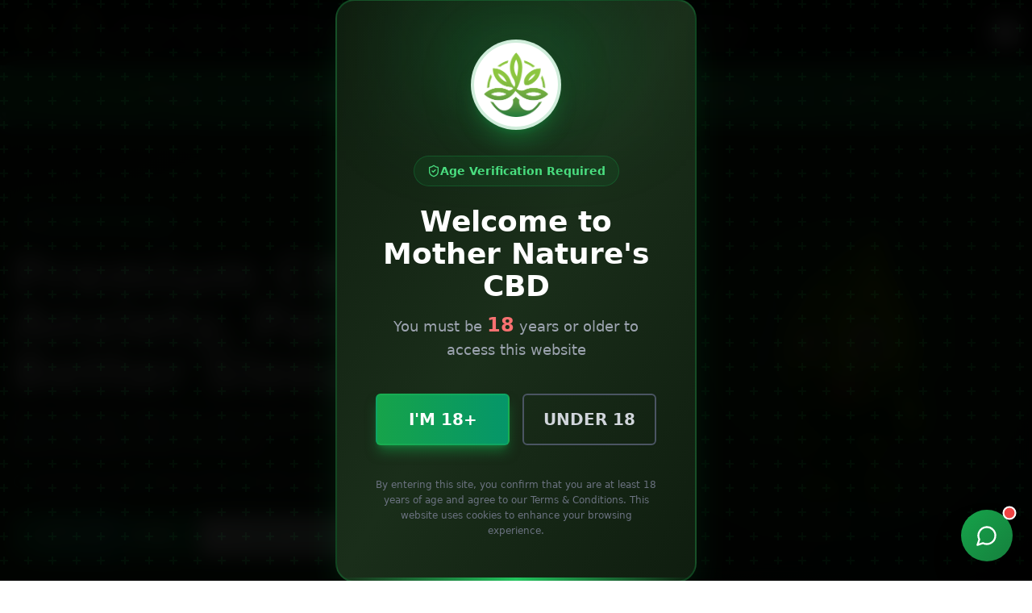

--- FILE ---
content_type: text/html; charset=utf-8
request_url: https://mother-natures-cbd.co.uk/
body_size: 534
content:
<!DOCTYPE html>
<html lang="en">
 <head>
  <meta charset="utf-8"/>
  <link href="https://qtrypzzcjebvfcihiynt.supabase.co/storage/v1/object/public/base44-prod/public/690b7d443c2403300f6542e8/5982feec8_newlogo3.jpg" rel="icon" type="image/svg+xml"/>
  <meta content="width=device-width, initial-scale=1.0" name="viewport"/>
  <title>
   MotherNature
  </title>
  <script crossorigin="" src="/assets/index-B9BqIJj0.js" type="module">
  </script>
  <link crossorigin="" href="/assets/index-D72yWc9m.css" rel="stylesheet"/>
  <meta content="MotherNature" property="og:title"/>
  <meta content="A seamless and secure checkout experience with integrated payment options, location detection, and promo code functionality." property="og:description"/>
  <meta content="https://qtrypzzcjebvfcihiynt.supabase.co/storage/v1/render/image/public/base44-prod/public/690b7d443c2403300f6542e8/5982feec8_newlogo3.jpg?width=1200&amp;height=630&amp;resize=contain" property="og:image"/>
  <meta content="https://mother-natures-cbd.co.uk" property="og:url"/>
  <meta content="website" property="og:type"/>
  <meta content="MotherNature" property="og:site_name"/>
  <meta content="summary_large_image" name="twitter:card"/>
  <meta content="MotherNature" name="twitter:title"/>
  <meta content="A seamless and secure checkout experience with integrated payment options, location detection, and promo code functionality." name="twitter:description"/>
  <meta content="https://qtrypzzcjebvfcihiynt.supabase.co/storage/v1/render/image/public/base44-prod/public/690b7d443c2403300f6542e8/5982feec8_newlogo3.jpg?width=1200&amp;height=630&amp;resize=contain" name="twitter:image"/>
  <meta content="https://mother-natures-cbd.co.uk" name="twitter:url"/>
  <meta content="A seamless and secure checkout experience with integrated payment options, location detection, and promo code functionality." name="description"/>
  <meta content="yes" name="mobile-web-app-capable"/>
  <meta content="black" name="apple-mobile-web-app-status-bar-style"/>
  <meta content="MotherNature" name="apple-mobile-web-app-title"/>
  <link href="https://mother-natures-cbd.co.uk" rel="canonical"/>
 </head>
 <body>
  <div id="root">
  </div>
 </body>
</html>
